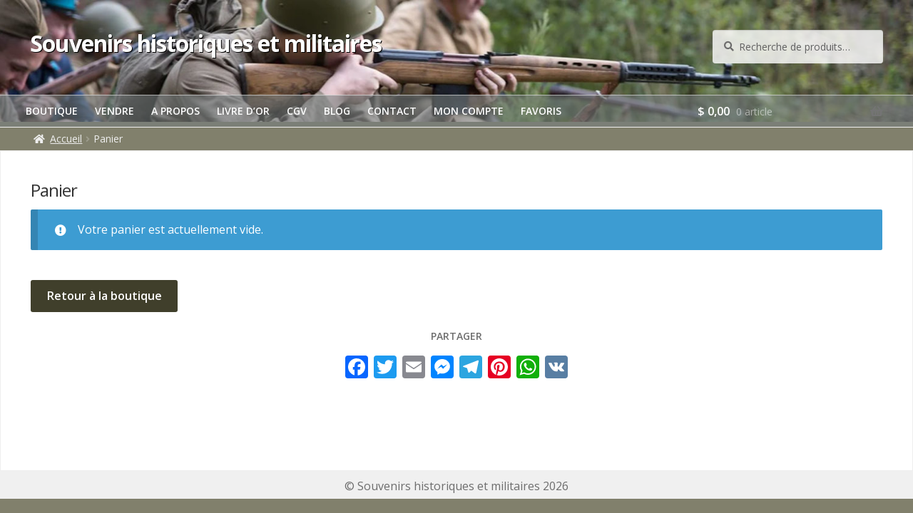

--- FILE ---
content_type: text/css
request_url: https://souvenirsmilitaires.com/mili/wp-content/themes/storefront-child-theme-master/style.css?ver=1.0.0
body_size: 3111
content:
/*
Theme Name:   	Storefront Child Theme
Theme URI:    	https://github.com/stuartduff/storefront-child-theme
Author:       	Stuart Duff
Author URI:     http://stuartduff.com
Template:     	storefront
Description:  	This is a blank child theme for WooThemes StoreFront theme
Version:      	1.0.0
License:      	GNU General Public License v2 or later
License URI:  	http://www.gnu.org/licenses/gpl-2.0.html
Text Domain:  	storefront
Tags:         	black, white, light, two-columns, left-sidebar, right-sidebar, responsive-layout, custom-background, custom-colors, custom-header, custom-menu, featured-images, full-width-template, threaded-comments, accessibility-ready
This theme, like WordPress, is licensed under the GPL.
Use it to make something cool, have fun, and share what you've learned with others.
Storefront is based on Underscores http://underscores.me/, (C) 2012-2014 Automattic, Inc.
Resetting and rebuilding styles have been helped along thanks to the fine work of
Eric Meyer http://meyerweb.com/eric/tools/css/reset/index.html
along with Nicolas Gallagher and Jonathan Neal http://necolas.github.com/normalize.css/
FontAwesome License: SIL Open Font License - http://scripts.sil.org/OFL
Images License: GNU General Public License v2 or later
*/
/*
 * Add your own custom css below this text.
 */
.outofstock a.button.product_type_simple {
    background: #01674f !important;
    color: #fff !important;
    font-weight: 600 !important;
    padding: 5px 0;
    border-radius: 3px !important;
    width: 100% !important;
    margin: 0 auto !important;
    text-align: center !important;
}
header#masthead {
    /* background: #403f2b !important; */
}
.col-full {
        max-width: 1400px;
    }
body .goog-te-gadget-simple {
    border: 1px solid #ccc !important;
}
body div#prisna-google-website-translator-2 {
    margin-bottom: 15px;
}
body .wcml-dropdown.sidebar-1.wcml_currency_switcher {
    width: 100% !important;
}
body .widget .wcml-dropdown ul li {
    padding: 12px 10px;
    border-radius: 5px;
}
div#currency_sel_widget-3 {
    margin-bottom: 16px;
}
.yith-wcwl-add-button {
    margin-top: 10px !important;
    display: block;
    background: #f5f5f5;
    border: 1px solid #eee;
    padding: 5px 0;
    border-radius: 3px;
}
.add_to_cart_button, .archive a.button.product_type_simple {
    width: 100%;
    padding: 5px 0 !important;
}
.add_to_cart_button:hover {
    color: #fff !important;
}
.reservation .add_to_cart_button{
	display:none !important;
}
.reservation .single_add_to_cart_button{
	display:none !important;
}
.reservationlien {
    background: #670119!important;
    color: #fff!important;
    font-weight: 600!important;
    padding: 5px 0;
    border-radius: 3px!important;
    width: 100% !important;
    margin: 0 auto!important;
	text-align:center !important;
}
.single-product .reservationlien{
    margin: 0!important;
	width: 150px !important;
	text-align:center !important;
}
nav.woocommerce-breadcrumb a, nav.woocommerce-breadcrumb span, nav.woocommerce-breadcrumb {
    color: #eee;
}
.woocommerce-MyAccount-content {
    background: #f9f9f9;
    padding: 20px;
    margin-top: 15px;
    border: 1px solid #eee;
}
nav.woocommerce-MyAccount-navigation {
    margin-top: 15px;
    font-size: 14px;
}
 body, button, input, textarea, select{
 font-family: 'Open Sans', sans-serif !important;
 }
body {
    background: #81806c;
}
h1 {
    font-size: 24px;
}
.blog div#primary {
    width: 100%;
}
.blog div#secondary {
    display: none;
}
.cat-links {
    display: none;
}
.blog h2.alpha.entry-title a {
    font-size: 26px;
    color: #403f2b !important;
    display: block;
    margin-top: 10px;
    margin-bottom: -40px;
	text-decoration: underline;
}
.page-description p {
    color: #403f2b;
    font-weight: 600;
}
div#\:0\.targetLanguage {
    width: 100%;
    text-align: center;
}
div#\:1\.menuBody a span {
    color: #403f2b;
    font-weight: 500;
    padding: 10px 5px;
}
.blog span.posted-on {
    display: none;
}
/* .single-product h1.product_title.entry-title {
    color: #fff;
    line-height: 30px;
    margin-top: -3px;
    font-size: 18px;
} */
:focus {
    outline-color: transparent !important;
}
.site-header .site-branding img {
    width: 90px;
    margin-top: -28px;
    margin-bottom: -28px;
}
.single-product div#primary {
    width: 100%;
}
a.custom-logo-link:after {
    content: "Souvenirs historiques et militaires";
    position: absolute;
    top: 25px;
    margin-left: 99px;
    color: #fff;
    font-weight: 600;
    font-size: 22px;
    text-shadow: 1px 1px #000;
}
a.custom-logo-link:before {
    content: "Charlemagne Militaria";
    position: absolute;
    margin-left: 100px;
    top: 60px;
    color: #fff;
    text-shadow: 1px 1px #000;
}
a.custom-logo-link {
    width: fit-content;
}
.site-header {
    border-bottom-color: #f0f0f0;
    background: url(/mili/wp-content/uploads/2025/07/souvenirs_militaires.jpg) no-repeat;
    background-size: 100% auto;
	margin-bottom: 0;
}
.site-branding .site-title a {
    font-weight: 700;
    color: #fff;
    text-shadow: 1px 1px #000;
}
.storefront-secondary-navigation.woocommerce-active .site-header .site-branding {
    width: 50% !important;
}
.storefront-secondary-navigation.woocommerce-active .site-header .secondary-navigation {
    width: 20% !important;
}
.woocommerce-active .site-header .site-search {
    width: 20% !important;
}
p.woocommerce-result-count {
    display: none;
}
ul.products.columns-3 span.woocommerce-Price-amount.amount {
    color: #403f2b;
    font-weight: 600;
    font-size: 18px;
}
button, input[type="button"], input[type="reset"], input[type="submit"], .button, .widget a.button {
    background-color: #403f2b;
    border-color: #d5d5d5;
    color: #ffffff;
    border-radius: 3px;
}
.storefront-breadcrumb {
    margin: 0;
    padding: 5px;
}
h1.product_title.entry-title {
    font-size: 26px;
    font-weight: 600;
    color: #403f2b;
}
.page.left-sidebar .content-area {
    width: 100%;
}
.single-product div.product .woocommerce-product-gallery .woocommerce-product-gallery__trigger {
    right: inherit;
    left: 15px;
}
.site-main ul.products.columns-3 li.product {
    box-shadow: 1px 1px 10px 1px #ccc;
    padding: 10px;
    margin: 01%;
    width: 31%;
    min-height: 440px;
}
.goog-te-gadget-simple img, .goog-te-gadget-simple span {
    display: inline-block !important;
}
.goog-te-gadget-simple {
    padding: 14px!important;
    background: rgba(255,255,255,0.8)!important;
    border-radius: 4px!important;
	border: none !important;
}
.goog-te-menu2 {
    width: 204px !important;
    border: none !important;
}
.yith-wcan-filters.filters-modal .main-modal-button {
    bottom: 80px !important;
}
.yith-wcan-filters.filters-modal .main-modal-button {
    bottom: 69px !important;
    color: #fff;
}
select.orderby {
    padding: 4px;
    border-color: #ccc;
    color: #555;
    border-radius: 4px;
}
form.woocommerce-ordering {
    margin-top: -4px !important;
}
.yith-wcan-filters h3 {
    display: none !important;
}
h4.filter-title {
    font-size: 16px;
    font-weight: 600;
    color: #8c8074 !important;
    margin-top: 4px;
}
.filter-item a.term-label {
    color: #555 !important;
    font-size: 14px !important;
}
button.btn.btn-primary.yith-wcan-filters-opener {
    width: 100%!important;
    margin-bottom: 10px!important;
}
button:hover, input[type="button"]:hover, input[type="reset"]:hover, input[type="submit"]:hover, .button:hover, .widget a.button:hover {
    background-color: #1d1c14;
}
.widget-area .widget a, .hentry .entry-header .posted-on a, .hentry .entry-header .post-author a, .hentry .entry-header .post-comments a, .hentry .entry-header .byline a {
    color: #111;
}
.secondary-navigation ul li {
    background: rgba(255,255,255,0.8);
    border-radius: 4px;
}
.secondary-navigation ul.menu a {
    color: #404040;
    text-transform: uppercase;
    font-weight: 600;
    padding: 17px 15px 16px;
}
span.gamma.widget-title {
    color: #596a45;
    text-transform: uppercase;
    font-size: 16px;
    font-weight: 600;
    line-height: 33px;
}
input[type=text], input[type=number], input[type=email], input[type=tel], input[type=url], input[type=password], input[type=search], textarea, .input-text {
    background-color: rgba(255,255,255,0.8);
    border-radius: 4px;
}
.storefront-primary-navigation {
    background: rgb(119 127 128 / 58%);
    margin-top: 24px;
    border-top: 1px solid #ffffff87;
}
.main-navigation a.cart-contents {
    color: #fff !important;
}
.main-navigation ul.menu>li>a {
    font-size: 14px !important;
    font-weight: 600;
    color: #ffffff !important;
    text-transform: uppercase;
    line-height: 27px;
}
a.cart-contents span {
    color: #ffffff !important;
    font-weight: 600;
}
.home h1 {
    display: none;
}
.site-header-cart .cart-contents {
    padding: 0.618em 0 !important;
	color:#fff;
}
.page-description {
    padding: 20px 15px;
    background: #f9f9f9;
    border: 1px solid #eee;
    border-radius: 5px;
}
.main-navigation ul.menu>li>a, .main-navigation ul.nav-menu>li>a {
    padding: 0.618em 10px !important;
}
table.shop_table.cart.wishlist_table.wishlist_view.traditional.responsive th {
    text-align: center;
}
tbody.wishlist-items-wrapper td {
    text-align: center !important;
}
.addtoany_share_save_container.addtoany_content.addtoany_content_bottom {
    text-align: center;
}
.addtoany_header {
    text-transform: uppercase;
    font-size: 14px;
    font-weight: 600;
}
footer#colophon {
    padding: 0;
}
.site-info {
    padding: 9px 0 5px;
    text-align: center;
}
.wishlist-title-container {
    display: none;
}
header#masthead {
    margin-bottom: 0;
}
#content .col-full {
    background: #fff;
    border: 1px solid #eee;
    padding-top: 40px;
}
.archive h1.woocommerce-products-header__title.page-title {
    display: none;
}
/* .flex-viewport {
    height: auto !important;
}
.single-product div.product .woocommerce-product-gallery img {
    width: 100%;
    height: auto;
} */
@media only screen and (max-width: 800px){
.site-main ul.products.columns-3 li.product {
    box-shadow: 1px 1px 10px 1px #ccc;
    padding: 10px;
    margin: 01%;
    width: 98%;
    min-height: 440px;
}
.site-header .site-branding img {
    width: 44px;
    margin-top: -20px;
    margin-bottom: -17px;
}
a.custom-logo-link:after {
    top: 10px;
    margin-left: 50px;
    font-size: 14px;
}
a.custom-logo-link:before {
    margin-left: 49px;
    top: 29px;
    font-size: 12px;
}
.site-header {
    height: 70px !important;
}
#jaklcp-chat-container{
display:none !important;	
}
.site-branding .site-title {
    font-size: 14px;
    letter-spacing: -1px;
    margin: 0;
}
.storefront-primary-navigation {
    position: absolute;
    width: 100%;
    top: -13px;
    background: transparent;
    border: none;
    height: 70px !important;
}
.caldera-grid .form-control.cf2-file .btn:hover {
    color: #333;
    background-color: #fff;
    font-size: 10px;
}
#content .col-full {
    background: #fff;
    box-shadow: none !important;
    padding-top: 40px;
}
header#masthead {
    margin-bottom: 0;
    border: none;
}
.main-navigation ul.menu>li>a {
    font-size: 14px !important;
    padding: 4px 15px !important;
    color: #555 !important;
}
.menu {
    background: #fff;
    margin-top: 15px !important;
    text-align: center;
}
body {
    background: #fff;
}
form.woocommerce-ordering {
    display: none !important;
}
}